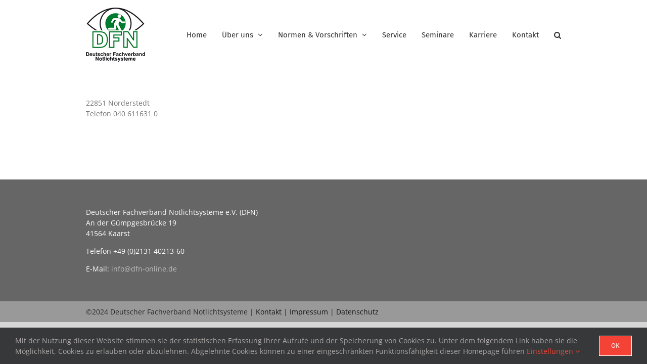

--- FILE ---
content_type: text/html; charset=utf-8
request_url: https://www.google.com/recaptcha/api2/anchor?ar=1&k=6LdTlL8UAAAAAEK6D3Dyi0dElTyFQ4T_Fv8uhlRE&co=aHR0cHM6Ly93d3cuZGZuLW9ubGluZS5kZTo0NDM.&hl=en&v=PoyoqOPhxBO7pBk68S4YbpHZ&size=invisible&anchor-ms=20000&execute-ms=30000&cb=gk5z92bcsg0
body_size: 48487
content:
<!DOCTYPE HTML><html dir="ltr" lang="en"><head><meta http-equiv="Content-Type" content="text/html; charset=UTF-8">
<meta http-equiv="X-UA-Compatible" content="IE=edge">
<title>reCAPTCHA</title>
<style type="text/css">
/* cyrillic-ext */
@font-face {
  font-family: 'Roboto';
  font-style: normal;
  font-weight: 400;
  font-stretch: 100%;
  src: url(//fonts.gstatic.com/s/roboto/v48/KFO7CnqEu92Fr1ME7kSn66aGLdTylUAMa3GUBHMdazTgWw.woff2) format('woff2');
  unicode-range: U+0460-052F, U+1C80-1C8A, U+20B4, U+2DE0-2DFF, U+A640-A69F, U+FE2E-FE2F;
}
/* cyrillic */
@font-face {
  font-family: 'Roboto';
  font-style: normal;
  font-weight: 400;
  font-stretch: 100%;
  src: url(//fonts.gstatic.com/s/roboto/v48/KFO7CnqEu92Fr1ME7kSn66aGLdTylUAMa3iUBHMdazTgWw.woff2) format('woff2');
  unicode-range: U+0301, U+0400-045F, U+0490-0491, U+04B0-04B1, U+2116;
}
/* greek-ext */
@font-face {
  font-family: 'Roboto';
  font-style: normal;
  font-weight: 400;
  font-stretch: 100%;
  src: url(//fonts.gstatic.com/s/roboto/v48/KFO7CnqEu92Fr1ME7kSn66aGLdTylUAMa3CUBHMdazTgWw.woff2) format('woff2');
  unicode-range: U+1F00-1FFF;
}
/* greek */
@font-face {
  font-family: 'Roboto';
  font-style: normal;
  font-weight: 400;
  font-stretch: 100%;
  src: url(//fonts.gstatic.com/s/roboto/v48/KFO7CnqEu92Fr1ME7kSn66aGLdTylUAMa3-UBHMdazTgWw.woff2) format('woff2');
  unicode-range: U+0370-0377, U+037A-037F, U+0384-038A, U+038C, U+038E-03A1, U+03A3-03FF;
}
/* math */
@font-face {
  font-family: 'Roboto';
  font-style: normal;
  font-weight: 400;
  font-stretch: 100%;
  src: url(//fonts.gstatic.com/s/roboto/v48/KFO7CnqEu92Fr1ME7kSn66aGLdTylUAMawCUBHMdazTgWw.woff2) format('woff2');
  unicode-range: U+0302-0303, U+0305, U+0307-0308, U+0310, U+0312, U+0315, U+031A, U+0326-0327, U+032C, U+032F-0330, U+0332-0333, U+0338, U+033A, U+0346, U+034D, U+0391-03A1, U+03A3-03A9, U+03B1-03C9, U+03D1, U+03D5-03D6, U+03F0-03F1, U+03F4-03F5, U+2016-2017, U+2034-2038, U+203C, U+2040, U+2043, U+2047, U+2050, U+2057, U+205F, U+2070-2071, U+2074-208E, U+2090-209C, U+20D0-20DC, U+20E1, U+20E5-20EF, U+2100-2112, U+2114-2115, U+2117-2121, U+2123-214F, U+2190, U+2192, U+2194-21AE, U+21B0-21E5, U+21F1-21F2, U+21F4-2211, U+2213-2214, U+2216-22FF, U+2308-230B, U+2310, U+2319, U+231C-2321, U+2336-237A, U+237C, U+2395, U+239B-23B7, U+23D0, U+23DC-23E1, U+2474-2475, U+25AF, U+25B3, U+25B7, U+25BD, U+25C1, U+25CA, U+25CC, U+25FB, U+266D-266F, U+27C0-27FF, U+2900-2AFF, U+2B0E-2B11, U+2B30-2B4C, U+2BFE, U+3030, U+FF5B, U+FF5D, U+1D400-1D7FF, U+1EE00-1EEFF;
}
/* symbols */
@font-face {
  font-family: 'Roboto';
  font-style: normal;
  font-weight: 400;
  font-stretch: 100%;
  src: url(//fonts.gstatic.com/s/roboto/v48/KFO7CnqEu92Fr1ME7kSn66aGLdTylUAMaxKUBHMdazTgWw.woff2) format('woff2');
  unicode-range: U+0001-000C, U+000E-001F, U+007F-009F, U+20DD-20E0, U+20E2-20E4, U+2150-218F, U+2190, U+2192, U+2194-2199, U+21AF, U+21E6-21F0, U+21F3, U+2218-2219, U+2299, U+22C4-22C6, U+2300-243F, U+2440-244A, U+2460-24FF, U+25A0-27BF, U+2800-28FF, U+2921-2922, U+2981, U+29BF, U+29EB, U+2B00-2BFF, U+4DC0-4DFF, U+FFF9-FFFB, U+10140-1018E, U+10190-1019C, U+101A0, U+101D0-101FD, U+102E0-102FB, U+10E60-10E7E, U+1D2C0-1D2D3, U+1D2E0-1D37F, U+1F000-1F0FF, U+1F100-1F1AD, U+1F1E6-1F1FF, U+1F30D-1F30F, U+1F315, U+1F31C, U+1F31E, U+1F320-1F32C, U+1F336, U+1F378, U+1F37D, U+1F382, U+1F393-1F39F, U+1F3A7-1F3A8, U+1F3AC-1F3AF, U+1F3C2, U+1F3C4-1F3C6, U+1F3CA-1F3CE, U+1F3D4-1F3E0, U+1F3ED, U+1F3F1-1F3F3, U+1F3F5-1F3F7, U+1F408, U+1F415, U+1F41F, U+1F426, U+1F43F, U+1F441-1F442, U+1F444, U+1F446-1F449, U+1F44C-1F44E, U+1F453, U+1F46A, U+1F47D, U+1F4A3, U+1F4B0, U+1F4B3, U+1F4B9, U+1F4BB, U+1F4BF, U+1F4C8-1F4CB, U+1F4D6, U+1F4DA, U+1F4DF, U+1F4E3-1F4E6, U+1F4EA-1F4ED, U+1F4F7, U+1F4F9-1F4FB, U+1F4FD-1F4FE, U+1F503, U+1F507-1F50B, U+1F50D, U+1F512-1F513, U+1F53E-1F54A, U+1F54F-1F5FA, U+1F610, U+1F650-1F67F, U+1F687, U+1F68D, U+1F691, U+1F694, U+1F698, U+1F6AD, U+1F6B2, U+1F6B9-1F6BA, U+1F6BC, U+1F6C6-1F6CF, U+1F6D3-1F6D7, U+1F6E0-1F6EA, U+1F6F0-1F6F3, U+1F6F7-1F6FC, U+1F700-1F7FF, U+1F800-1F80B, U+1F810-1F847, U+1F850-1F859, U+1F860-1F887, U+1F890-1F8AD, U+1F8B0-1F8BB, U+1F8C0-1F8C1, U+1F900-1F90B, U+1F93B, U+1F946, U+1F984, U+1F996, U+1F9E9, U+1FA00-1FA6F, U+1FA70-1FA7C, U+1FA80-1FA89, U+1FA8F-1FAC6, U+1FACE-1FADC, U+1FADF-1FAE9, U+1FAF0-1FAF8, U+1FB00-1FBFF;
}
/* vietnamese */
@font-face {
  font-family: 'Roboto';
  font-style: normal;
  font-weight: 400;
  font-stretch: 100%;
  src: url(//fonts.gstatic.com/s/roboto/v48/KFO7CnqEu92Fr1ME7kSn66aGLdTylUAMa3OUBHMdazTgWw.woff2) format('woff2');
  unicode-range: U+0102-0103, U+0110-0111, U+0128-0129, U+0168-0169, U+01A0-01A1, U+01AF-01B0, U+0300-0301, U+0303-0304, U+0308-0309, U+0323, U+0329, U+1EA0-1EF9, U+20AB;
}
/* latin-ext */
@font-face {
  font-family: 'Roboto';
  font-style: normal;
  font-weight: 400;
  font-stretch: 100%;
  src: url(//fonts.gstatic.com/s/roboto/v48/KFO7CnqEu92Fr1ME7kSn66aGLdTylUAMa3KUBHMdazTgWw.woff2) format('woff2');
  unicode-range: U+0100-02BA, U+02BD-02C5, U+02C7-02CC, U+02CE-02D7, U+02DD-02FF, U+0304, U+0308, U+0329, U+1D00-1DBF, U+1E00-1E9F, U+1EF2-1EFF, U+2020, U+20A0-20AB, U+20AD-20C0, U+2113, U+2C60-2C7F, U+A720-A7FF;
}
/* latin */
@font-face {
  font-family: 'Roboto';
  font-style: normal;
  font-weight: 400;
  font-stretch: 100%;
  src: url(//fonts.gstatic.com/s/roboto/v48/KFO7CnqEu92Fr1ME7kSn66aGLdTylUAMa3yUBHMdazQ.woff2) format('woff2');
  unicode-range: U+0000-00FF, U+0131, U+0152-0153, U+02BB-02BC, U+02C6, U+02DA, U+02DC, U+0304, U+0308, U+0329, U+2000-206F, U+20AC, U+2122, U+2191, U+2193, U+2212, U+2215, U+FEFF, U+FFFD;
}
/* cyrillic-ext */
@font-face {
  font-family: 'Roboto';
  font-style: normal;
  font-weight: 500;
  font-stretch: 100%;
  src: url(//fonts.gstatic.com/s/roboto/v48/KFO7CnqEu92Fr1ME7kSn66aGLdTylUAMa3GUBHMdazTgWw.woff2) format('woff2');
  unicode-range: U+0460-052F, U+1C80-1C8A, U+20B4, U+2DE0-2DFF, U+A640-A69F, U+FE2E-FE2F;
}
/* cyrillic */
@font-face {
  font-family: 'Roboto';
  font-style: normal;
  font-weight: 500;
  font-stretch: 100%;
  src: url(//fonts.gstatic.com/s/roboto/v48/KFO7CnqEu92Fr1ME7kSn66aGLdTylUAMa3iUBHMdazTgWw.woff2) format('woff2');
  unicode-range: U+0301, U+0400-045F, U+0490-0491, U+04B0-04B1, U+2116;
}
/* greek-ext */
@font-face {
  font-family: 'Roboto';
  font-style: normal;
  font-weight: 500;
  font-stretch: 100%;
  src: url(//fonts.gstatic.com/s/roboto/v48/KFO7CnqEu92Fr1ME7kSn66aGLdTylUAMa3CUBHMdazTgWw.woff2) format('woff2');
  unicode-range: U+1F00-1FFF;
}
/* greek */
@font-face {
  font-family: 'Roboto';
  font-style: normal;
  font-weight: 500;
  font-stretch: 100%;
  src: url(//fonts.gstatic.com/s/roboto/v48/KFO7CnqEu92Fr1ME7kSn66aGLdTylUAMa3-UBHMdazTgWw.woff2) format('woff2');
  unicode-range: U+0370-0377, U+037A-037F, U+0384-038A, U+038C, U+038E-03A1, U+03A3-03FF;
}
/* math */
@font-face {
  font-family: 'Roboto';
  font-style: normal;
  font-weight: 500;
  font-stretch: 100%;
  src: url(//fonts.gstatic.com/s/roboto/v48/KFO7CnqEu92Fr1ME7kSn66aGLdTylUAMawCUBHMdazTgWw.woff2) format('woff2');
  unicode-range: U+0302-0303, U+0305, U+0307-0308, U+0310, U+0312, U+0315, U+031A, U+0326-0327, U+032C, U+032F-0330, U+0332-0333, U+0338, U+033A, U+0346, U+034D, U+0391-03A1, U+03A3-03A9, U+03B1-03C9, U+03D1, U+03D5-03D6, U+03F0-03F1, U+03F4-03F5, U+2016-2017, U+2034-2038, U+203C, U+2040, U+2043, U+2047, U+2050, U+2057, U+205F, U+2070-2071, U+2074-208E, U+2090-209C, U+20D0-20DC, U+20E1, U+20E5-20EF, U+2100-2112, U+2114-2115, U+2117-2121, U+2123-214F, U+2190, U+2192, U+2194-21AE, U+21B0-21E5, U+21F1-21F2, U+21F4-2211, U+2213-2214, U+2216-22FF, U+2308-230B, U+2310, U+2319, U+231C-2321, U+2336-237A, U+237C, U+2395, U+239B-23B7, U+23D0, U+23DC-23E1, U+2474-2475, U+25AF, U+25B3, U+25B7, U+25BD, U+25C1, U+25CA, U+25CC, U+25FB, U+266D-266F, U+27C0-27FF, U+2900-2AFF, U+2B0E-2B11, U+2B30-2B4C, U+2BFE, U+3030, U+FF5B, U+FF5D, U+1D400-1D7FF, U+1EE00-1EEFF;
}
/* symbols */
@font-face {
  font-family: 'Roboto';
  font-style: normal;
  font-weight: 500;
  font-stretch: 100%;
  src: url(//fonts.gstatic.com/s/roboto/v48/KFO7CnqEu92Fr1ME7kSn66aGLdTylUAMaxKUBHMdazTgWw.woff2) format('woff2');
  unicode-range: U+0001-000C, U+000E-001F, U+007F-009F, U+20DD-20E0, U+20E2-20E4, U+2150-218F, U+2190, U+2192, U+2194-2199, U+21AF, U+21E6-21F0, U+21F3, U+2218-2219, U+2299, U+22C4-22C6, U+2300-243F, U+2440-244A, U+2460-24FF, U+25A0-27BF, U+2800-28FF, U+2921-2922, U+2981, U+29BF, U+29EB, U+2B00-2BFF, U+4DC0-4DFF, U+FFF9-FFFB, U+10140-1018E, U+10190-1019C, U+101A0, U+101D0-101FD, U+102E0-102FB, U+10E60-10E7E, U+1D2C0-1D2D3, U+1D2E0-1D37F, U+1F000-1F0FF, U+1F100-1F1AD, U+1F1E6-1F1FF, U+1F30D-1F30F, U+1F315, U+1F31C, U+1F31E, U+1F320-1F32C, U+1F336, U+1F378, U+1F37D, U+1F382, U+1F393-1F39F, U+1F3A7-1F3A8, U+1F3AC-1F3AF, U+1F3C2, U+1F3C4-1F3C6, U+1F3CA-1F3CE, U+1F3D4-1F3E0, U+1F3ED, U+1F3F1-1F3F3, U+1F3F5-1F3F7, U+1F408, U+1F415, U+1F41F, U+1F426, U+1F43F, U+1F441-1F442, U+1F444, U+1F446-1F449, U+1F44C-1F44E, U+1F453, U+1F46A, U+1F47D, U+1F4A3, U+1F4B0, U+1F4B3, U+1F4B9, U+1F4BB, U+1F4BF, U+1F4C8-1F4CB, U+1F4D6, U+1F4DA, U+1F4DF, U+1F4E3-1F4E6, U+1F4EA-1F4ED, U+1F4F7, U+1F4F9-1F4FB, U+1F4FD-1F4FE, U+1F503, U+1F507-1F50B, U+1F50D, U+1F512-1F513, U+1F53E-1F54A, U+1F54F-1F5FA, U+1F610, U+1F650-1F67F, U+1F687, U+1F68D, U+1F691, U+1F694, U+1F698, U+1F6AD, U+1F6B2, U+1F6B9-1F6BA, U+1F6BC, U+1F6C6-1F6CF, U+1F6D3-1F6D7, U+1F6E0-1F6EA, U+1F6F0-1F6F3, U+1F6F7-1F6FC, U+1F700-1F7FF, U+1F800-1F80B, U+1F810-1F847, U+1F850-1F859, U+1F860-1F887, U+1F890-1F8AD, U+1F8B0-1F8BB, U+1F8C0-1F8C1, U+1F900-1F90B, U+1F93B, U+1F946, U+1F984, U+1F996, U+1F9E9, U+1FA00-1FA6F, U+1FA70-1FA7C, U+1FA80-1FA89, U+1FA8F-1FAC6, U+1FACE-1FADC, U+1FADF-1FAE9, U+1FAF0-1FAF8, U+1FB00-1FBFF;
}
/* vietnamese */
@font-face {
  font-family: 'Roboto';
  font-style: normal;
  font-weight: 500;
  font-stretch: 100%;
  src: url(//fonts.gstatic.com/s/roboto/v48/KFO7CnqEu92Fr1ME7kSn66aGLdTylUAMa3OUBHMdazTgWw.woff2) format('woff2');
  unicode-range: U+0102-0103, U+0110-0111, U+0128-0129, U+0168-0169, U+01A0-01A1, U+01AF-01B0, U+0300-0301, U+0303-0304, U+0308-0309, U+0323, U+0329, U+1EA0-1EF9, U+20AB;
}
/* latin-ext */
@font-face {
  font-family: 'Roboto';
  font-style: normal;
  font-weight: 500;
  font-stretch: 100%;
  src: url(//fonts.gstatic.com/s/roboto/v48/KFO7CnqEu92Fr1ME7kSn66aGLdTylUAMa3KUBHMdazTgWw.woff2) format('woff2');
  unicode-range: U+0100-02BA, U+02BD-02C5, U+02C7-02CC, U+02CE-02D7, U+02DD-02FF, U+0304, U+0308, U+0329, U+1D00-1DBF, U+1E00-1E9F, U+1EF2-1EFF, U+2020, U+20A0-20AB, U+20AD-20C0, U+2113, U+2C60-2C7F, U+A720-A7FF;
}
/* latin */
@font-face {
  font-family: 'Roboto';
  font-style: normal;
  font-weight: 500;
  font-stretch: 100%;
  src: url(//fonts.gstatic.com/s/roboto/v48/KFO7CnqEu92Fr1ME7kSn66aGLdTylUAMa3yUBHMdazQ.woff2) format('woff2');
  unicode-range: U+0000-00FF, U+0131, U+0152-0153, U+02BB-02BC, U+02C6, U+02DA, U+02DC, U+0304, U+0308, U+0329, U+2000-206F, U+20AC, U+2122, U+2191, U+2193, U+2212, U+2215, U+FEFF, U+FFFD;
}
/* cyrillic-ext */
@font-face {
  font-family: 'Roboto';
  font-style: normal;
  font-weight: 900;
  font-stretch: 100%;
  src: url(//fonts.gstatic.com/s/roboto/v48/KFO7CnqEu92Fr1ME7kSn66aGLdTylUAMa3GUBHMdazTgWw.woff2) format('woff2');
  unicode-range: U+0460-052F, U+1C80-1C8A, U+20B4, U+2DE0-2DFF, U+A640-A69F, U+FE2E-FE2F;
}
/* cyrillic */
@font-face {
  font-family: 'Roboto';
  font-style: normal;
  font-weight: 900;
  font-stretch: 100%;
  src: url(//fonts.gstatic.com/s/roboto/v48/KFO7CnqEu92Fr1ME7kSn66aGLdTylUAMa3iUBHMdazTgWw.woff2) format('woff2');
  unicode-range: U+0301, U+0400-045F, U+0490-0491, U+04B0-04B1, U+2116;
}
/* greek-ext */
@font-face {
  font-family: 'Roboto';
  font-style: normal;
  font-weight: 900;
  font-stretch: 100%;
  src: url(//fonts.gstatic.com/s/roboto/v48/KFO7CnqEu92Fr1ME7kSn66aGLdTylUAMa3CUBHMdazTgWw.woff2) format('woff2');
  unicode-range: U+1F00-1FFF;
}
/* greek */
@font-face {
  font-family: 'Roboto';
  font-style: normal;
  font-weight: 900;
  font-stretch: 100%;
  src: url(//fonts.gstatic.com/s/roboto/v48/KFO7CnqEu92Fr1ME7kSn66aGLdTylUAMa3-UBHMdazTgWw.woff2) format('woff2');
  unicode-range: U+0370-0377, U+037A-037F, U+0384-038A, U+038C, U+038E-03A1, U+03A3-03FF;
}
/* math */
@font-face {
  font-family: 'Roboto';
  font-style: normal;
  font-weight: 900;
  font-stretch: 100%;
  src: url(//fonts.gstatic.com/s/roboto/v48/KFO7CnqEu92Fr1ME7kSn66aGLdTylUAMawCUBHMdazTgWw.woff2) format('woff2');
  unicode-range: U+0302-0303, U+0305, U+0307-0308, U+0310, U+0312, U+0315, U+031A, U+0326-0327, U+032C, U+032F-0330, U+0332-0333, U+0338, U+033A, U+0346, U+034D, U+0391-03A1, U+03A3-03A9, U+03B1-03C9, U+03D1, U+03D5-03D6, U+03F0-03F1, U+03F4-03F5, U+2016-2017, U+2034-2038, U+203C, U+2040, U+2043, U+2047, U+2050, U+2057, U+205F, U+2070-2071, U+2074-208E, U+2090-209C, U+20D0-20DC, U+20E1, U+20E5-20EF, U+2100-2112, U+2114-2115, U+2117-2121, U+2123-214F, U+2190, U+2192, U+2194-21AE, U+21B0-21E5, U+21F1-21F2, U+21F4-2211, U+2213-2214, U+2216-22FF, U+2308-230B, U+2310, U+2319, U+231C-2321, U+2336-237A, U+237C, U+2395, U+239B-23B7, U+23D0, U+23DC-23E1, U+2474-2475, U+25AF, U+25B3, U+25B7, U+25BD, U+25C1, U+25CA, U+25CC, U+25FB, U+266D-266F, U+27C0-27FF, U+2900-2AFF, U+2B0E-2B11, U+2B30-2B4C, U+2BFE, U+3030, U+FF5B, U+FF5D, U+1D400-1D7FF, U+1EE00-1EEFF;
}
/* symbols */
@font-face {
  font-family: 'Roboto';
  font-style: normal;
  font-weight: 900;
  font-stretch: 100%;
  src: url(//fonts.gstatic.com/s/roboto/v48/KFO7CnqEu92Fr1ME7kSn66aGLdTylUAMaxKUBHMdazTgWw.woff2) format('woff2');
  unicode-range: U+0001-000C, U+000E-001F, U+007F-009F, U+20DD-20E0, U+20E2-20E4, U+2150-218F, U+2190, U+2192, U+2194-2199, U+21AF, U+21E6-21F0, U+21F3, U+2218-2219, U+2299, U+22C4-22C6, U+2300-243F, U+2440-244A, U+2460-24FF, U+25A0-27BF, U+2800-28FF, U+2921-2922, U+2981, U+29BF, U+29EB, U+2B00-2BFF, U+4DC0-4DFF, U+FFF9-FFFB, U+10140-1018E, U+10190-1019C, U+101A0, U+101D0-101FD, U+102E0-102FB, U+10E60-10E7E, U+1D2C0-1D2D3, U+1D2E0-1D37F, U+1F000-1F0FF, U+1F100-1F1AD, U+1F1E6-1F1FF, U+1F30D-1F30F, U+1F315, U+1F31C, U+1F31E, U+1F320-1F32C, U+1F336, U+1F378, U+1F37D, U+1F382, U+1F393-1F39F, U+1F3A7-1F3A8, U+1F3AC-1F3AF, U+1F3C2, U+1F3C4-1F3C6, U+1F3CA-1F3CE, U+1F3D4-1F3E0, U+1F3ED, U+1F3F1-1F3F3, U+1F3F5-1F3F7, U+1F408, U+1F415, U+1F41F, U+1F426, U+1F43F, U+1F441-1F442, U+1F444, U+1F446-1F449, U+1F44C-1F44E, U+1F453, U+1F46A, U+1F47D, U+1F4A3, U+1F4B0, U+1F4B3, U+1F4B9, U+1F4BB, U+1F4BF, U+1F4C8-1F4CB, U+1F4D6, U+1F4DA, U+1F4DF, U+1F4E3-1F4E6, U+1F4EA-1F4ED, U+1F4F7, U+1F4F9-1F4FB, U+1F4FD-1F4FE, U+1F503, U+1F507-1F50B, U+1F50D, U+1F512-1F513, U+1F53E-1F54A, U+1F54F-1F5FA, U+1F610, U+1F650-1F67F, U+1F687, U+1F68D, U+1F691, U+1F694, U+1F698, U+1F6AD, U+1F6B2, U+1F6B9-1F6BA, U+1F6BC, U+1F6C6-1F6CF, U+1F6D3-1F6D7, U+1F6E0-1F6EA, U+1F6F0-1F6F3, U+1F6F7-1F6FC, U+1F700-1F7FF, U+1F800-1F80B, U+1F810-1F847, U+1F850-1F859, U+1F860-1F887, U+1F890-1F8AD, U+1F8B0-1F8BB, U+1F8C0-1F8C1, U+1F900-1F90B, U+1F93B, U+1F946, U+1F984, U+1F996, U+1F9E9, U+1FA00-1FA6F, U+1FA70-1FA7C, U+1FA80-1FA89, U+1FA8F-1FAC6, U+1FACE-1FADC, U+1FADF-1FAE9, U+1FAF0-1FAF8, U+1FB00-1FBFF;
}
/* vietnamese */
@font-face {
  font-family: 'Roboto';
  font-style: normal;
  font-weight: 900;
  font-stretch: 100%;
  src: url(//fonts.gstatic.com/s/roboto/v48/KFO7CnqEu92Fr1ME7kSn66aGLdTylUAMa3OUBHMdazTgWw.woff2) format('woff2');
  unicode-range: U+0102-0103, U+0110-0111, U+0128-0129, U+0168-0169, U+01A0-01A1, U+01AF-01B0, U+0300-0301, U+0303-0304, U+0308-0309, U+0323, U+0329, U+1EA0-1EF9, U+20AB;
}
/* latin-ext */
@font-face {
  font-family: 'Roboto';
  font-style: normal;
  font-weight: 900;
  font-stretch: 100%;
  src: url(//fonts.gstatic.com/s/roboto/v48/KFO7CnqEu92Fr1ME7kSn66aGLdTylUAMa3KUBHMdazTgWw.woff2) format('woff2');
  unicode-range: U+0100-02BA, U+02BD-02C5, U+02C7-02CC, U+02CE-02D7, U+02DD-02FF, U+0304, U+0308, U+0329, U+1D00-1DBF, U+1E00-1E9F, U+1EF2-1EFF, U+2020, U+20A0-20AB, U+20AD-20C0, U+2113, U+2C60-2C7F, U+A720-A7FF;
}
/* latin */
@font-face {
  font-family: 'Roboto';
  font-style: normal;
  font-weight: 900;
  font-stretch: 100%;
  src: url(//fonts.gstatic.com/s/roboto/v48/KFO7CnqEu92Fr1ME7kSn66aGLdTylUAMa3yUBHMdazQ.woff2) format('woff2');
  unicode-range: U+0000-00FF, U+0131, U+0152-0153, U+02BB-02BC, U+02C6, U+02DA, U+02DC, U+0304, U+0308, U+0329, U+2000-206F, U+20AC, U+2122, U+2191, U+2193, U+2212, U+2215, U+FEFF, U+FFFD;
}

</style>
<link rel="stylesheet" type="text/css" href="https://www.gstatic.com/recaptcha/releases/PoyoqOPhxBO7pBk68S4YbpHZ/styles__ltr.css">
<script nonce="iaiVcR8EFbS6fEUClpr3aQ" type="text/javascript">window['__recaptcha_api'] = 'https://www.google.com/recaptcha/api2/';</script>
<script type="text/javascript" src="https://www.gstatic.com/recaptcha/releases/PoyoqOPhxBO7pBk68S4YbpHZ/recaptcha__en.js" nonce="iaiVcR8EFbS6fEUClpr3aQ">
      
    </script></head>
<body><div id="rc-anchor-alert" class="rc-anchor-alert"></div>
<input type="hidden" id="recaptcha-token" value="[base64]">
<script type="text/javascript" nonce="iaiVcR8EFbS6fEUClpr3aQ">
      recaptcha.anchor.Main.init("[\x22ainput\x22,[\x22bgdata\x22,\x22\x22,\[base64]/[base64]/[base64]/ZyhXLGgpOnEoW04sMjEsbF0sVywwKSxoKSxmYWxzZSxmYWxzZSl9Y2F0Y2goayl7RygzNTgsVyk/[base64]/[base64]/[base64]/[base64]/[base64]/[base64]/[base64]/bmV3IEJbT10oRFswXSk6dz09Mj9uZXcgQltPXShEWzBdLERbMV0pOnc9PTM/bmV3IEJbT10oRFswXSxEWzFdLERbMl0pOnc9PTQ/[base64]/[base64]/[base64]/[base64]/[base64]\\u003d\x22,\[base64]\\u003d\\u003d\x22,\x22wq/DgXLDnVbDoD/DmcOoLG/DpW/CjyjDuyNhwq14wrdCwqDDmBoJwrjCsXNrw6vDtSjCp1fClDzDusKCw4wXw4zDssKHJSjCvnrDrCNaAlzDtsOBwrjCmcOUB8KNw705wobDiQMTw4HCtHZdfMKGw73ChsK6FMKRwpwuwozDr8OhWMKVwonCiC/Cl8O0BWZONwttw47CkCHCksK+woVMw53ChMKCwofCp8K4w6kBOi4cwpIWwrJILBoESsK8M1jCoj1JWsOlwpwJw6Rqwr/[base64]/DuR/[base64]/Cn8KZw6fDvQfCh8OSwq/DjsKaHG4Gw6RGw65fYcO8QxLDhcKTajXDpsOmE3DClyvDnMKvCMOVdkQHwqrCtFo6w5EQwqEQwofCjDLDlMK7LsK/w4keWiIfIcOlW8KlB2rCtHBpw5cEbEZHw6zCucKiYEDCrlbCk8KAD0bDusOtZjZWA8KSw6vCqCRTw6DDgMKbw47Cj3s1W8OWYQ0TfgMZw7IQR0ZTZMKGw59GBVx+XGzDm8K9w7/Ci8KMw7t0Rjw+woDCnh7ChhXDisOvwrw3KsOrAXpRw5NAMMKGwrw+FsOaw4M+wr3DhWjCgsOWK8OmT8KXE8KmYcKTdMO8wqw+PRzDk3rDkDwSwpZLwqYnLW0qDMKLHcO1CcOATsOydsOGwqXCtU/[base64]/w6RSw4rDq8OtLWXChkTDrEQSI8Knw4kOwpLCm08geE8ZDk5ywqk9IG58B8KnPH8kPkfCj8KbdsKEwrXDk8Ocw7HDjhgcNsKgwqTDszhoGMO8w7xyGUTCvhlhY3Rtw5/DnMOewqHDpGPDtABoJMK9cHI0wp3Ctn5YwprDjCjCmEdYwo7CggY7OhfDqEt5wqXDr0rCqMKIwosUd8K5wrhyExPDkQrDvW1yBcKJw79vcMO2ADg4FTxICg/CoENsAsOaK8O8wpQLDUcuw6g/wozCsCcHPsO4R8KcSi/[base64]/[base64]/QHxxUsKTUz9swrDDj1jChFt+QMKKP8KJbD/CtWrDlMOfwpLCtMOgw7kCD1PCiwJFwpR9XTQKHcKqPkFzKljCrylBaXBbClxDQAwmMBPCsTYJW8Kzw4x/w4bCn8OZJMOSw7Q5w6ZUTFTCu8O3wqJoGifCrzZEwrvDocKtHMO+wrJZMsKPwq/DhsOkw5XDjx7CscKiw75/RT3DoMK5SMK0C8KGYyN0FjZkOBnCiMK1w4DCoD3DisKjwpV8ccObwr1+DMKNaMOOGMOtAHnDhwzDgMKZOEvDtMKBMEYdVMKKFTpuY8ONNzjDjsK5w60Qw7vCtcKZwpAawokPwq3DiWrDi0vCiMKKEsK9IynCpMKqCVvChsK5AMOTw4gUw5lcW0U3w444MS7CkcKcw7/Dh2Vrwod0T8K2EsO+OcK6wpE9NX5Yw5XDtsKhMsKVw4TCqcO0QUN8cMKmw4HDgcKtwrXChMKsGW7CmcO3w5rCiXXDlwLDrChGcw3DisOqwo4vPcKXw5dwCMOncsOnw7w/Y03CiSjChWnDsUjDrcOtGznDlCw/w5HDhRDChcO7LFxjw7rCkMOLw6M5w69YFl5zcz9TI8KQw4duw7AVw6jDnyJywqolw516wpo5wpPCksKjI8KYG35oXcKnwrxVAMOsw5PDtcK6w5pkEsOIw5RYDlwFWcOoeRrCo8KZw7c2w79Cw6zCvsOwBMOEM1DCuMOBw6s6MMOOBAZDQ8OOYTMPYU9/[base64]/CmmZEDMOtw65sw4zCvMOEeMOaMxrCunVYwonDr8KdYU8Aw5rCplZUw6jCkkPCtMKWwpgaD8K3wox+RMOEMh/Diwluw4ETw70JwqzDkQfClsKNe17DoyzCmiLDuibDn3Aew6JmVwnCqz/Cvw8jdcKXw6XDtMKSLgDDpUxNw4PDl8O4wrVtM2rCqcKcSsKXO8Orwo1jAj7ChMKjKjDDn8KsQXdjSsO/w7nDmwjCmcKjw5jCmjnCojEsw7zDqMKcbMKww5zCqMO9w7/Cq0HCkD8nD8KBMn/Clj3DkX1fW8KpIghew75sUGhMC8Olw5bCsMKmW8Opw7fDsX5HwqwqwoLCoC/Dn8O8wqVHwo/DnjLDgy7DmEFqYcOhJmTCmw7DnyjCssO6w75zw4fCnsOJLQ/DhRN5w5ZPfsKwFRLDhTAXZ2TDs8KAXFFCwoVEw41wwos3w5ZPBMO3V8Oaw64Ww5c/McKHK8ODwrQbw7nDiQpfwoVwwrLDl8Knw6fCnxBjw4jCmsOjLcKFw6bCmsOMw44YcTIvIMOmU8O9CioNw442PcO2wonDk0svGS/CssKKwoUiPMKaRn3DpMOJFGBew6htw6fDjkrCkQlODw3CmsKuMcKCwr4GbFRhFRgCfsKqw71NI8O9KsODaxJfw5bDt8KKwrQ+Nk/[base64]/CpSzCmsKBKlzDpgHDsjdjw6vDhVYAwoFsw4TDjF/DhXZ1eF3DuFMPwojDtDrDusOeK2fDo3Blwql9K0HCu8Kww7Bgw7bChQ0iKhYRw4MdesOOE1/Cl8O1w7AddcKFEMOmw5JdwpZowplPw7bCqsKofBvChTLCk8OhasKcw48dw4LDg8OEw6nDvhXCmHrDrj41O8KWwoI9wpw7w51BWMOtAsO+wp3DpcOuRw3CuW/DksOPw7rCg1DClMKQwoBwwoBZwqIfwoVvc8OaRXrChsOpfnJWKcKbw6tYY0Y9w4E2wpzDkm9BKMOAwqI6woZXN8OVBsKowpPDhMKjV37CuTnCqVDDhsOtM8KBwrcmOCHCghnCisOVwr3CssKHwrfDrVLDqsOQw57DlMOjwpbDqMO+B8KZbUUENyTCi8Ogw4TDsBp/Ww5vIcOCJikWwrHDn2HDlcOdwobCtsORw73DuS7DhgEPw5vCkBnDh2cOw6rCjsKnfsKWw5LCi8OIw6o4wrBaw5fCu0YMw4lxwo17eMKUwqDDicO6K8KWwr7ClBPCmcKNw4zChsK9XnfCtsONw6sxw7Rkw7cDw7Ycw5bDr3rChcKmwp3DmcKHwp/DmMKew5hLwr3ClwHDnkNFwqDCsH/CqsOwKDlZSjHDtlbCjlEUWn95w67DhcKUwqPDm8OaJcKFRmEaw6l4w4B9w6/[base64]/DtmVLw67DrDEfJE5MKVJuAsKVwrZVw58TBsOOw7EJwol3IQvCssKbwodBw4B1UMO+w5/CgWEWw6bDgSXDmRVpPEsXw4oWSsKNKMK9wp8hw7AsN8KTw5nCgE7CijvCh8Onw6DCjsO3UD3DgzDCog9SwqhCw6gdMU4HwoHDoMKfCGl3OMOFw4JuEFMQwoYRPW3CrHB7ccOxwqwlwpd1JsOSdsKcdj8jw5XCkSh9Dk0ZVMO/[base64]/CqXYXWMK1dsO+w4FIF8OOUg4FZQ7CsRgHwqDDq8KNw5BCwqFCI3xCX2DCn0/Du8K9w6InQlkAwp3DjSjDgn9rQA0nU8O/[base64]/Co8KFwqwaw5k3AE55CydrfFZ8w6h1wrzCocKywonCigjDucOyw4nDgX1/w7J2w4dsw7nDjjnDncKkw7XCoMOiw4DCowM1YcKPesK/woJ7V8KlwpfDvsOtJcK8YcOAwpTCn2Z+wq1Rw7/DhMKiCcOvETjCt8OVwo1vw5LDqsO/wpvDkHYcw67DrsOtwpELwrjChw1ywrBLXMOLwqzDvcOGMT7DhcKzwq9Yb8OhYMOQwpjDgWHDvScqwofDsXl0w6hyG8KZw7w7G8KsWMKfDVRmw7JmT8OFQcKoNMKQI8K9fMKqOwwQwoVMwrDDnsOOwonCi8KfIMKfb8O/SMOcwrHCmhoqNsK2JcKgDsO1wq46w5fCtlzDgSABwpVUQizDpmYJB1LCpcK7wqcBwqYVUcOWb8KiwpDCtcKfLh3CkcOdU8KrVhQaDsORSCN/AsO9w6YVw4PDmynDhgHDkQJjd3EUcsKpwr7CsMK0RHfDjMKxMsO7F8KiwofDuwoFcwRowozDosOfw5Efw5rDrnXDrhPDqkdBwp7Dqm3ChBLDmmtZw5AYeCp7wozDmCXCq8Ocw53CuwvDvsOLCcOJJcK6w5QgWlsPwqNNwpo8DzDCo3XCgX/DvzPCvADCv8KpNsOow44ow5TDskTDlsO4wpl0wpPDrMOwV3huJMOBMsOEwrc+wqA3w7YCKFfDowHDj8KIfA7CusOjQWUVw4hPLMKfw5YFw6hZUUwOw6bDmRPDsSfDncKFHcOYC23DlDFCY8KBw77CicOQwq3CgBZVKgbDvljCuMOhw7fDrC3CriHCrMKPWx7DhG/DllLDvT7DkVzDgMKrwqoCbMKYIlbCjnxfOhHCvcOaw4EKwr4Hc8OWwqwlwqzCvcOhwpE0wojDkcOfw7XDqWPDtS0AwpjCkDPCvQkzW3pSLXsrw4s/ZsOYwokqw6ltwo/CshDDsVcXBAc6wozClcO/cVguwqLDisKFw7rCicO8HzPCrsKHYHfChS3DtFTDlsOTw7PDtAclwrMhfDdPXcKzf3HDgXgnR07DpMKww5DDlsKgTWXDmsOzw492FMK5w5/CpsO/w53DrcOqcsOswpsPw54YwrvCj8Kbw6TDpsKUwrbDusKOwpHDgnNPFzrCrcOJR8OpBk9xwoBewrfCgsKNw5bDriPChMKrwoLDhSdHKkxTM1LCuEXDn8OYw4dBw5QeCMKKwrrCl8OHw44Dw7VHw6Mjwothwq5EVcOjQsKPEMOedcK+w7UqGMKXcMKIwrrDqQ/CscOLI1PCtMOkwp1rw5hodUwPWznDvThWwrnDo8KRcGN1w5TCmCXCrTxNecKKXB5YYyMWLsKrYFB3PsOeC8OgeUbDp8O5MXjDi8KLwrkOXmHCjcO/[base64]/Di8O9wrhVNcKgwrBTTMOLfRfCtmfCglXCvirCgTPCkQt5XMOfc8OAw6cFIjAQGMK6wrrCmTc3GcKdwrlvD8KVOMOVw4E1w6d+wrIew4DCtEzDvsOYTsK0PsOORBnDjMKjwpZ5IkrCgENKw4kXw5TDgk1GwrFnQUxwbkPCiQ45LsKlEcKVw69aQ8OZw7/CtsKCwqp4JjDCisK5w7jDtcK9fcKIBCJgHSkOwrEdw7UFwr5nw7bCuCHCusK3w50swqJ2IcO8MA3CnBx+wprCgMO0wrnCnw7CvgY8cMKqI8KnKMOGNMKXRU7CqDEvAWoIQ27DtQV4wpHDjcOhbcOlwqk+IMOfdcK/[base64]/Ci8KiDDZ3wr7CrMOceXpzLMKeJRjDuWYOw5lDXko1ZcOudFjDvE3CicOLG8ObXCjCmVI2SsKhfMKKwo7Cq1Z0ZsOpwpzCtsKBw5TDkCJSwqJ/MMKIwooYHEfCoylPBU57w4Iqwqg/fMOKGBJ0VMK2X2TDjFg7Q8OEw5MVw6fDtcOhNcKEw7LDsMKswqp/[base64]/QRPCpRDDisK3FRcRwo/CgcO+wqnDhyBYw7dqwqvDsjfCjCUSwprDv8OzV8OJYMKJw7drFsK8wqISwrjDssKZZxg/WcKwL8O4w6/DpH18w7s+wqvCvUHDrlUvfsO0w7t7wq8SBFTDkMOjSkjDlEZUeMKvOVLDhFDCnlXDl1ZMF8KkBsKEw6zDtMKUwp3Do8KIZMOYw6rCjm3DlXzDlwdQwpBHw65Iwrp2KcKKw6zDnMOhHcKswrnCpnPDgMK0XsOzwo/Cv8Orw63DnsKpwrpVwoohw5h5XQjCvQzDgX8AUMKOVMK7YMKmw6HChAR6w4BqYRLCqjcBw4stPi/[base64]/DoB3Cok7Dp2UqIgvDp8OUwp5NGMO9FRXCusK8FixDwp7DpMKmwqTDg2fDjkJcw5sLSMKzPMKQcRI4wrrChzzDrsOgMTLDiGpSwqXDoMK4wpUJJcK/QVbCkcKUfm7CqnBLacOjKsK/[base64]/DoT3DosKxwo0qCRXDmxR0wo9YfMOnw6QFwpVGM0/Dk8OiDMOywoBGYigXw7nCp8OSPSDCuMO6w5nDrXbDucKmKEkPwr1kw6wwT8OMwod1REHCgzJiw50fWsOwYy7CozvCnDfCilAVKcKYDcKnesODH8OcW8O/w4wGJ3F9ZTLCo8OofTTDucOAw57DgwvCjsO4wrojXBvCtTPCsxV/[base64]/DsFTDmcKow43CqMK2BMKKH0RMTSXCmcKuHg/Dklslw5jCqHhsw4UVElp/bRZ4wqbDoMKkfBQAwr3CkWdiw7IpwpnCg8OFSHHDl8O0wrbDlDHDlBtBwpXCicKdBMKjwrbCksOSw5gCwpFMJcOtCsKDIcOpwo3ChsKhw53Dt1HCgxLDj8O1QsKUw47CrcKPQMOnw78uBBjDhB3DhEUKwq/[base64]/ChnvDjsKgw4g3w5vCq8KNBWsrOHJUw6rCsExdIgvCiEA2wqTDksKiwrE3J8OKw6ZywpoHwrg0SjXCvcKIwrB0fMK6wqcrZMK+wqd4wrLCqHpoHcKmwo3Ci8Ofw7xAwr/DvTrDn3smJy4jVBTDocKdw4N5ZR4Rw7DCgMOFw7TCuDzDmsO0ZEFiwobDhFdyOMKcwpHDpcOdesOLHMOPwqTDulAbM3HDigTDj8Ovwr/DsF/[base64]/CkW7DvcONEmnDkHrDocOzesOyDMKEwoTDiVEgw74YwrQfDsKJwqlVwq3DtE7DvsKxDULCsAAlRcOWT2HDvBpjHm0dGMKowo/Cu8K6w4Uld3HCpMKEdSVEw48WP2DDoUnDlsKIBMK6H8OkHcKewqrCjBLDkQzCjMKGw5oaw48hFsKVwp7ChDnDn3DDlV3DiE/Dqg7Dg13DgjtybAbDoXsNYywAKcKBex3Do8O7woHDv8KCw4dCw7Uiw5DDkhLCn39MN8K6NBVvbSfDlMKgDVnDm8KKwoDDsh4EKnXDjMOqwo1qdcKtwqYrwoEwDMOQYTUfEMOAwqhwZ14/wqoYPcKwwq11wpMmKMKpQknDp8OXw6JCw6/[base64]/Cj8Oow73DgjXDgsK3w6d0XcOeQWvCosOWbWF1wpDCpXTCnMKpCcKBUnRiGQbCo8OMw4PDk3DDvQ7Ck8OfwpAwecOzwqDClGfCljQOw4QwCsKuw7TDpMKzw6vCmMOJWiDDg8OcBRLCtjtePMKZwrIyMkoFEyADw7hWw5INaGITw6/[base64]/w4xDcsKRX8KlwrBFHBLChFnCknwzwptmGT7CuMK3w6HDsQwPITxfwoh4wqF0wqVnOnHDnkXDp0dFwoNWw4ARw6ZRw5fDknXDsMKwwpPCoMK3MhBlw5HDkCDDrsKBwqHCnyTCpm0CT2Row5PDsA3Dryh9AMOVd8Oaw4U0HMOLw6nCrMKdEsOAan5/NBwgWcKAc8K1w7BiE2HCqcOxwr8CAyZUw4gEQQjCo2zDkXkkw4XDhcKWMxvCiBgDdsODGsOXw7bDugVkw4Fkw6XCowh5EsOcwoTCmsOJwrPDucK+wr1dPsK2wos3woDDpT0hdm0nAMKMwrTDoMOQwrXDgcOXD31dTUdYVcK/woVJwrVMwrrCosKIw7rChWksw794wpjDjsOnwpbClsKMPAw/wpMnTxsnwqrDjBhrwpYIwoDDgMKqwpZiFUwbZMOIw5R9woc2SWlVdsKEw4YWYncfZA/Cm1rDsB4Jw7rCmUjDg8OBPHxmTMKIwrzDlwvCuxlgKwHDk8Ogwr07wqRIGcKaw4PDscKbwo/[base64]/[base64]/Dl8KmdEUiw69bD8OPwqkdw5JgwqrDpx/[base64]/[base64]/DnGRvAcKmTyYzw7PDhcKAw445wrd8VMOWAT3DpQLCpMKrw4pMRFzCj8O2wrMmdMO6wonDssOlU8OKwonCr1YMwojDl2V1OsO4wrnCmsOSB8K5B8O/[base64]/DgRgRwqnCmMKawrc9wobDosOEWsOfbwPDvm/CusOZw5XCnm8EwqbDjsOnw5TDlC5/w7ZcwqI7d8KGE8KWwoXDoElDw7sJwpfDlnAJwonDtMKORQTDpcOMLcOvXgAYC1fCkydOwqzDoMKmesOvwqLClsO+Iy4lw5dlwpMPasOWGcK3EBlZLsOTbiQ4woAHVMK4w6XCpQ8PTsKoOcOsBsKswq87wpZmw5bDjsO/w5vCthsARWnCqsKOw4Q1wqclNyPCljfDt8OXFijDk8KBwo3CgsK9w6rDiTI1Qi0zw4Raw7bDtMK4wpcHNMOtwo3DkBp1wobCjXrDuCfDmMKIw5kww6kCYnFuwqdoG8KXwrEie2DCkxbCoUpzw4FYw5ZmFVLCpz/Do8KSwoZ1I8OcwrnCi8Opay4Mw4l5Mxo9w5YMJcKEw6Rkwq51wq4lesK2K8KIwpR5VG8SVyrCpDhLPXLDucKmCMK1HcOTDcKQK08XwoY/SjjDpFzCrMO5wqzDosObwrBVEnHDsMOaKHvCjBBeNQVPJMK0Q8KfVMKCwonCtmPDtMKEw67DsGJHJy9Uw6DCrcK3KcOrfcKLw6I/wqnClMKLf8KIwpInwovCnTEdGAZ2w4vDsg0oEcOxwr8hwp/DhsONZTJFE8OwNzLCqWXDncOsBcKXGUTCvMOvwoPClSrDtMKBNRECw7QocBXDgyEXwolwPsKWwrliC8ObBz/CimwYwqcgw7LDgmxww58OJ8OGdmHCuQjCq2NVPmxZwp5zwrTCjEFgwoxMw6RiexbCq8ORBMOOwprCiWgCSw9KMzLDvcKIw63Dh8KGwrR1YsO/T059wo/[base64]/[base64]/Ckzh4REt7w5jCvkA3EGbDkwTCn2PCpcOMwoXDjy3DgV7Di8KWDlJJw7/DlcKOwojDusOzNMKYwpcbYQvDumYewqjDrVcub8K3Y8KfUCXCkcKnPcK5cMKhwoEGw7jCuEXCisKvRsK/[base64]/wovDhGnDqcKXw7DCl8OKJ1diwp09wpzDr8KIwrN3SsKNBXHCssOiwqDCi8OpwrTCpRvDhC7CvMOWw6zDusOvwoRZwqBEL8KMwpEPwqIPdsOBwpxNbcKQwp4acsK8woY9w6AxwpXDjybDuDnDoHLCkcOFasKRw49rw6/[base64]/JcOrcsKzC0oRLAXCvGDChcKgAsOSdMOfZ3PCjMKVcMOtdVzCuzjCk8OQB8OdwrnCqhsiRl8fw4TDlcKCw6rDk8ONw4TCtcOmex1Yw4/DiFvDpcONwpouZ3zCjsKNYAJhwqrDksKdw5oCw5HCjSgnw7Epwq4uS07DiRguw5nDtsOUKcKOw6BMZw1DGjXDvMKCHH3CtcOtAngBwr/CsVBJw5HDisOkfMO5w7rCj8OefGYUKMOFw7gXTsOXOVkWYsOgw7PCjMOYwrTCtsKnNcKXwr8oHMKnwrzClAnDo8KlS0HDvipGwo9/wrvDrMOAwqF/QmDCqsO8CRRVEXxmwoTDh0x1w4LCiMKGVcOKOHNqw64nL8Oiw4fCvsOmw6zCgsOnYQdIXSgePXUEw6XDr3sfJ8OJwqcNwp5BYMKNFMKnC8KHw6HDu8KnKcOswpLCkMKuw6BNw6Qzw7AFXMKpZh5RwpPDpsOzwobDhcOswoTDuVXCg3/DjcOLwqQbwpvCkMKCEMO6woZ+SsOsw7TCpj4AK8KKwp8GwqgrwpjDu8K5woFgFsKhVcKhwo7DmTnDikjDlHt1aCUjAX3Cm8KRGMOFCGNSHlLDkjAkAn4Gw6MqIE/[base64]/[base64]/w7XDrTgEw7oKPXjDh8OZX8OQPcOSXgFwwrnDlxJfwq7Dkx7DrcOrw6gaY8O7wpEnZMK+TMKsw4AQw5vDtcKKXifCm8KBw6jCicODwrfCscK3BTMGw7YDV2/[base64]/CgyfCpE7DiHLCl8OTWsOhYsOPEcO5WsKxDUcCw4IOwpZ/[base64]/OcKkwrnDoQRrw6QnRMOIYHwCaGZnwqzDsBIwKsOVS8OABH48DmJlcMKbw4zDmcKeLMKteBo2GW/Cs38Nem7DsMK/wp/CpRvDlEHDpcKJworCkS3CmBTCqMOGSMKHIsK8w5vCi8OoHMKDOMOBw5XCgHHCpEbCmgcHw6jClsOIDQFfwrDDoD5qw70Sw6pvwqVTDmwpwroLw401dipOb1LDg2jCmsOTeCVywoQFQSzCmFsQYcKIPMOAw7XCoCTCnsKzwq/CgMOzesOXRSfCvhhgw7LDhGLDucOew6JJworDp8KYIwXDqTQzwo3DrytDfx3Dp8OYwqwqw7jDtz5oI8KCw6tAwo/Ds8Kow43DuVEpw5LCscKUwrF1wrZyLcO+w5fCg8O5P8O0MsKow73Ck8K4wq0Ew4HCtcKbwoxXZ8K+OsO0L8OnwqnCmETCnMKMMgDCjgzChGgdw5/Ct8KUNcKkwpADwptpJVA8w40DB8KqwpMgO3l0wr0uwqTCkGTCq8OPSXoiw6XDtAdWEcKzwoTCr8OKw6fCmH7DtcOCcRRiw6rDlVBmYcO/woR7w5bCpMKpw7g/[base64]/DrMOWCMOkF1LDsMKbM8KQw7h/EiLCnm3DphnCrRcTwrPDrhc0wp3CksKtwpxywqV1NX3DrsKTwpokB3EMbMKuwpTDosKbAMOpBsKpwoIUAMOXw5HDnMK5FV5Zw6nCqj9vcxNiw4fCvsOXDsOPUhnCrHtCwoxAFm7CoMOgw7sVYRhhGsOrwqw/U8KnC8KAwrVGw5RBZRPCjHYCwprCjcKZLWcHw5ZowqEIZsKUw5HCs23Do8Oue8OIwoTCkUgwPUTDhsO4wp/Dv1/Dmmchw7cROmzDncOOwpE6SsOVLMK+XUJNw4vDkGwsw6BCXnnDlMOkLnFNw6Vfw67DpMORwpczwpDCvMOPScKlwpobbh5SEBlaSMO/[base64]/HRvDgGjCvsO2w5TDj3tMJcKHwq/DtSYINkDDmW4Yw6U9DMORwr1ERSXDqcKnSUIow4MnYsOLw5HDo8KvLcKIEMKwwqDDtsKNYClpw6sEcMK6M8OHwofDrXDCkcOMw5rCtTE+WsOuACLCii4Vw4FqWyBXwpPDvXR6w7/[base64]/DjhcjwofDl8KSw6NCSS3DrBHDpsOuwpomwpHDkcKCwpLClWzCscOXwpzCt8Ozwq8eIhvDtmnDhAZbCGTDih88w4tlwpbCplrCmRnClsK8worDuQITwpXCscOswrA/XsOQwqxPNhHChHw4TcK9w4gPwrvCjsOfwqXDvsOOF3XDjsKhw7zDtSXDmMKkZcKgw6zCqMOdwr/CuT9GPcK2aS9WwqRPw61+wqIDwq1Yw7bDn1kWCMO5wrR5woJcLVoSwp/[base64]/CocKBKsK/[base64]/[base64]/DmSrDqhjCmcO9J8K9ScK5w7fDhl40YlDCpsOKwr5ew7l1ZSXDtT5mARRjw7BnBT9qw488w4DDqsONw41yeMKQwoJpNB9ZWkXCr8KxbcKfcsObcB0twrBoIcK/[base64]/w7wzw6hMH8ODwrjDhX4PJXXDrsK7woloG8OCA1zDjcOWwprCjcKSwppvwrZXZFFWDmfCsgPCgVDDl2vCpsKuYMK5ecO6Bn/Do8OlTgDDrmVoFn/CpcKNFsOYwp8PGH8KZMOvMMKawoQ6CcKfw5LDvUw9RjLDrB9WwogrwpLClnDDgjNPw4JDwq/Cu37DosKMZ8KHwojCiA9SwpvDtkttZ8KLL0gkw5kLw6oIw4AFwoI3asOoLcOeVcOIPsO3MMOfw4nDvUzCu3PDlsKGwp/Dh8KBf3/DgiEDwojCssOfwrbCksOaMzVuwrN9wrXDpBYSAcOEw5/DkTo9wql4w5EcWsOMwqXDjGY7T1MfFsKIJcO/[base64]/[base64]/Co8KLwrXCicOEwoMcUMK0wq0dLQPChwrCr2rCnsOUZMKQeMOFY2hUwqTDsCMuwpHDrABpXMOgw6ZoBmQEwp3Dk8OCLcKHNA0kKm3DhsKYw6hkw4zDrFvCg0bCtC7DlUBAwo/DgMOuw48HAcO3w43CrMOHw4IYesOtwoPCh8K6E8O/S8OfwqBPGn0cw4vDiH/DlcOwd8KBw5sRwoJTBsK8XsOuwqshw6APSUvDiEVpw4HCjCpWw6AkAHzCtsKxw6jDp0bCqGM2QsOsfX/Cl8OiwrzDs8OawqHCtwA8B8OkwpEKRgvCksO9wqEGKjUsw4fClMKISsOFw59HbjjDqsK6w7wHwrdvcMKBw5DDhsKawoTCtsOWQlrCpF1OUA7Dg21hVy0WfMOOw6N/YsKvT8ObScOKw5wnScKHwpNuN8KHQsKhZkk6w7vCr8K0dcOeUDo8ccOuesO+wqPCvD8nfglqwpMEwonCl8Kww4YmCcOdCcOZw7cuw7PCtcOcwpNuTcKKZsOvJS/[base64]/w47Dr8O8WBlpwoUXw5fDiMOWK8OFw43Dijocw6DDnsOhFULCjcKqw6PCmDQaeVV0w55oFcKTUhHCuy3Ds8K8DMOcGcO+wojCjxTDo8OgSsKYw4/DlMKZI8OlwqNtw67DiVFRaMKpwpZzPCTClz3Dj8OGwojDncO+w7pHw6zCnXhOYMKZw7Z1w7k4wqgsw7XCo8KqIMKEwobDisKwenk6Yw/DuwpnOMKKwqYpaTFGcEjDsnvDr8Kfw6AkNMKew7QhXcOkw4PDr8KaW8Kwwq9LwoV+wpTClE7Clg7DjsO1PMOhKMKAwqDDgk9ER2Y7wq7CosOQW8OTwqxeBcO/fSjCucK+w57DlBjCkMKAw7bCi8OXOMOHcjJxYMKMGzg/wppTw4XDjiBTwogVw7IdRxXDjsKvw7A8LMKPwpXCnDJfasKkw4vDjn/CuwUEw704wrgNIcKYVWATwoHDjsOKCSFxw6sew6bCtBVHwqnCkBEHfC3CuDQCSMKOw5TDvGNaCsO/T3R5D8O7EVgKw4TDlsOiBB3CmcKFwqrDig0gwrbDjsOVw7cbw7jDscOHJcO9EDlYwrPCtDjDo2A6wrLCs0tjwpLDtsKsdlFFD8OqPRNSdm/DgcKcccKbwpPCnsO1b0ocwoBmCMOQVsOQEMOUB8OjSsO/wqPDs8O8PXfCig5+w4PCrsO/dcKHw4VrwpjDkcO8OBN5TcOBw7nDrsOeGlUQDcOEwodow6PDuGTCr8K5wqtnUcOUU8OENcO4woHDo8OcAW96w6Rvw6gvwrrDk0/CvsKiTcOQw6XCiHk2wpF/w5h0wpRdwqHDr1PDoGnDoVBfw7nCk8OmwofDlUvCqcO7w7zDr07Ckx/CjTjDjcOEeEPDjgPDgcOxwqnCmMO+HsKDWMKFBsOCQsOqw6jCtsKLwrjDkH9+HQQfEXZuRcOYDsOrw6vCsMOGwph9w7DDtXAtKsKzVS8ULcO/fBVQw7gqwrF/AsKLacOzCcK8dsKBO8Kow5IVVl/Dt8OIw58wZsK3wq91w5XCn13CucOMw5DCvcKpw43Do8OBw6ESwrx6UMOcwrxpVz3DpsKcJsKpwoUmwpTCsR/[base64]/w7t7w7RPwrRXw6TDo8OWE8OhWy9Fw6fCq8OdXcKzfAnCh8OcwrrDicK+wot1Q8OCwo/DvSvDgMK8wozDnMOUW8OBwrzCl8OmGsKJwpjDucO8esKawohzH8KAwprCgcKuUcOCCMO5LCrDsWc+w4t+w7HCh8KuH8Krw4vDllBfwpjCncKyw5ZvYS7CmMO6SsK3w7jDvSvDrDwzwr5xwqoMw4k8Ix/[base64]/Dow3CvsOgw416Ak7CmjfCrH5ewotEw7tzw69ASEVawrc/[base64]/CoMO4w6DDuSHDgMKDEXbCgnnCvMOkwrB5E300w7h/w7Zuw7jCk8Oww7jDnMK5fMOCDVQWw5AJwrZJwrw+w6jChcO5SBPCkMKjQGTCkxTDvQfDk8O9wrbCpcOnc8KWR8OWw6kcHcOtEcKnw6MsfHjDgiDDvcO3w4jDonojIsOtw6Q7UHQtYGAKwqrChgvCvXoqbX/Di3DDnMK1w5PDm8Ogw6TCnV4wwq3DrlfDrcOOw7LDoHh/w5RIKsOOw5PCiEcJwr7Dq8Kfw5xwwpjDvEXDsVPDs3fCmcOPwpzDhgnDh8KNY8O6AiXDiMOKTcKuGktSdcKeXcO6w4nCh8KRV8OfwqvDpcKIAsOYw4VLwpHDisKKw609HzrCgMOkw7hoRsODIXnDtsO9PwnCrwwgWsO1GH/CpztLJcOAGcK7ZsKTYzAeTx5Fw4XDm21fwrtIAcK6w43Cj8OHwqhzw75Fw5rCisOtK8Kew5lVe1/DucOPOsKFwowaw51Hw5HDhsOaw5xIwo/DlsKFwqdFw5HDpcKXwrrCvMKhw7l/DFjDssOqXsO1wqbDoEpowrDDo0h6w7wvwoMaaMKaw68dw5RSw7TCizQcwo/DhMO9UETDjxFXNS4owqpRKsKBbSExw7hvw63Dg8OyL8KsYMO+bB/[base64]/Cl8KZA1UCwrltNcODw4nCu1jDszsyw7gOFMOJJcKGOg/DniTDjcO9wqTDi8KHXxgfRXx8wpcGw4cPw7PDocKfCUjCoMKIw51cGRomw5Nuw4fCvMO/w5Q/[base64]/DnMOZwrUJIMKMwqjDh8OGwoJ+FxnCisO4QMKLR2jCnH8HwqnDkGLCliBnwr/CjsK1GcKJOQPChsKMwoodcMOQw6/DjXM7woYdMcOrFcOzw6LDucOINMKIwr5PF8O9FsOsP0p4wqnDjRDDphHDkC7CvVbDqzh7SDcwGEkowpfDiMODw65lD8KaPcK4w5LDlC/CmsKBw7J2L8KzRwxNw4MdwpsjKcO6eSVhw410SsKOScO4DxTCg2Rld8OAMWrDlDlDAcOURMO3wrZmFMOmTsOeNcOCw48RbgscQCfCs1bCoGzCsGFFF1nDgcKOwqfDv8OUHCrCpyTCk8ONwq/[base64]/[base64]/QcO5JzzCkG3Dml8oeAjCrsKDw7rDnCYnU28IYsKWwroww6tYw5bDgFAYPCvCnRnDisKwRAnDpMOwwotww5cQwpFqwodBVcOFam5FKMOjwrXCtXEcw6/DpcOiwpRGSMK6PMOhw5UWwpzCrg7CpsKiw4XCmMKEwpF6woLDkMK/aEVPw5HCgMKWw6szU8OKQiscw5k7QTfDvsOqw6kAbMOoZHpZw5vCgy5AblUnHsOLwqbCsnlcwqdyZMOoPcKmwqPDi2bDlnHCq8OhUMOgUTbCpMK/w6nCqlQuwoNdw7dBFcKmwocNYhfCoUAtVDkQXcKEwqDCmCBqTgUCwqvCrMK+DcOUwpvDg3zDl1vCscO8wrcbWRlyw4EACsKBH8OcwonDqHpwUcOvwoRVQcO3wrPDrDPDo2rCiXhba8OWw6M5wpd/wpZgalXCmsOdS2UBJMKRA3gUw70WKknDksKcwrEBNMOGwrQKw5jDnMKQw61vw7bDsz7ClsKqw6wGw6TDr8K/wo5owq4nVMKwPsKCFCRwwq7DvsOgw7zDnFDDgT0KwpzDimwXNMOYGBo0w5Ekw4FWEQrDt2lGw49bwpfCjcK7wrTCsltOYMKTw5/CosKuF8OBd8OZwrsYwrTCjMKUZMOsScOWN8KALyHDqDVaw7rCocKOw57DuWPCoMOPw6FpUW3Dpn13wrt/[base64]/dcOuc8Otw6/CscK7f8K1woTCicOLN8O3w4zCg8K1AQvCkgnDmV7CkTdndgkpwoPDjTbDvsOrw7DCssO3woBZLsOcwqk/TC9HwpEqw6kUwpHDsWI8wrDDhBleF8OVwrrCjMK/MlnCoMKhc8OcLMKuaxwucjXCn8KTV8KfwqZfw47CvDgjwrcbw4LCm8Kva2J5ayoPwovDsgbCv2TCvlPDmsOBHMK+w7fDky3DisKVTRPDjQN/w4ghGcKgwpjDt8O8IMKBwovCt8KiPFDCukLCqDjCtlfDgwZqw7BcRMOYbMO5w4s8VcOvwrXCq8KKwrIMX1LDn8KEHhdldMOMW8ODCy7Cg1fCmcOcw7cHMHDCowtlwoAsHsOqemNGwqbDq8OvDsK0w6rCvTUEK8K0Zi5GK8K/Qw3Dh8KXdm/DosKFwrAcNsKbw6DCpsOKBHgDOGTCmnIfZsOCXTjDksKKwqTCrsKSScKaw71mM8KmFMKwCnUqOmPDlyp8wr4qwrbDi8KGP8OlZ8KOV1ZqJRPCnSNeworDvDPCqj59CB49w4AlBcK7w49TACPCm8KadcKedMO+NMOJakdDbxPDoBfDv8OeQcO5TcKww4/DoCPCm8K2HTMsVxXCmsKJfFUVKGVDHMKaw7bCjhrCnGDCmgl2wrF/wqLDhEfDlz9DfcKow4XDuEvDoMOHKD3CmzpYwrzDhsO6wq04wqg9esOhwpHDi8OMJWUPXjPCkzg6wp8Cwrx1W8KIwp3DrcOLwqANw7E3AgMLT1fDk8KUIh/CnMOVXsKfcwrCjsKKw67Dk8OsNsODwr1bSRQ/[base64]/CqsKHw6IndMKaZiVRLcKHLC1kw5s5GcO3AiBwVsKCw590DsKsWTHCkXEWw416wpnCl8OVw5fCg2nCncKzPMKYwofCnsOqcwXCrsOjwp/ClzbDrX0Rw6HClRkdw6AVehPCtsOEwqvChlDDknDCosKtw55Yw585wrU4wo0tw4DDqj40VsOANsOQw6DCoAtgw7hzwrk1M8ODwqzCn2/Cn8KFG8KgX8Kuw5/Cj1/DkDAfwonCmsO6woQJwrtvwqrCtMOLYF3DoEdwQnnCmjHCkxbCuhlPASrCtsKcMyN4wpDCnmLDpMOJHMKAEnFsTMOBRsKfwovCvn/Ck8KZF8Oow6XCkcKBw4hNCWTCqsKlw50Jw53Dm8O7ScKHN8K6wp/DiMK2wr0xZ8OyQ8KaV8KAwowww5s4bkZjRzXCk8KnBWPDi8OvwpZNw7TDnsO+aybDv1tRwp7CtUQebU8dDsKHe8K8ZXMfw7vDinwQw4TDhDcFFsKDalHDrMOJwoggw5pawpYqw47Ch8KHwqbDgGvCkFY+w653TsO1E2rDusOAEMOtCQ7DswYdwq/CqGPCg8Khwr7CoVpHQgjCuMKiw59QccKVwqN3wonCoyzDmEkGw6IDwqY5woTCunVlw5IXaMKXUy0ZZAfDtcK4QQ/CvcKiwrZHwpUuw6vCjcObwqUuXcKLwrwJZRPDgcOtw6c9wpgGSMOOwosCLsKgwpvCoXjDq3bCpsOnwqsDSWc3wrtwW8KKMXkuwp4SGMKmwojCu3s7MsKOQ8KFdsK8J8O/GjTDjHjDicKqZsKNJEV0w7B4Jz/[base64]/DiR4oZ8OowqQ1w4zCvXd9XsOkwqggwqPCgcK5w6l+wrwZGyJOw542EFTCq8K9wq9Jw7LCtUEVw6kGQRQXbnjDuB1lw6XDo8OKcMKnJ8O9SzXCqsKgw6/CtMKDw7BMwqpuExvDqxvDox15wovDv0MEcG3Ct3NSTBcWwpM\\u003d\x22],null,[\x22conf\x22,null,\x226LdTlL8UAAAAAEK6D3Dyi0dElTyFQ4T_Fv8uhlRE\x22,0,null,null,null,1,[21,125,63,73,95,87,41,43,42,83,102,105,109,121],[1017145,304],0,null,null,null,null,0,null,0,null,700,1,null,0,\[base64]/76lBhmnigkZhAoZnOKMAhmv8xEZ\x22,0,1,null,null,1,null,0,0,null,null,null,0],\x22https://www.dfn-online.de:443\x22,null,[3,1,1],null,null,null,1,3600,[\x22https://www.google.com/intl/en/policies/privacy/\x22,\x22https://www.google.com/intl/en/policies/terms/\x22],\x22V4tXWNjr+7PolppJ8FY1ecH2t31DwsxhIlSl6YBpkHQ\\u003d\x22,1,0,null,1,1769169036537,0,0,[160,27,166],null,[65,9,205,18,83],\x22RC-14WamcTbaYB3Dg\x22,null,null,null,null,null,\x220dAFcWeA7PoCoeTjCBwlU6vfbgtfPMhF8mUOBC3fjyiJcz5WDlA83Y9SGMrOSENETo_R3wUKyqWv0FizqcC3Xfu1eVOp7crqcTNg\x22,1769251836802]");
    </script></body></html>